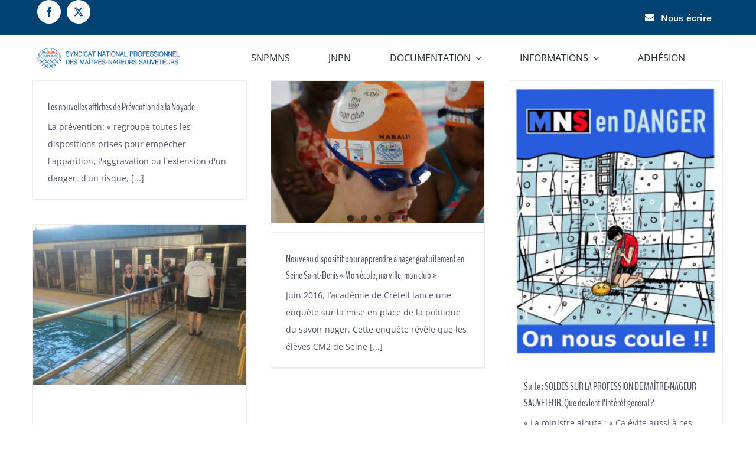

--- FILE ---
content_type: application/javascript
request_url: https://www.snpmns.org/wp-content/themes/Avada-Child-Theme/espace_adherent.js?ver=6.7.4
body_size: 378
content:
jQuery(document).ready( function () {

//On récupère les champs à masquer / afficher

var societe_f = jQuery(".acf-field-594bd30fdf30d");
var type_CCN_f = jQuery(".acf-field-594bd326df30e");
var nom_club_f = jQuery(".acf-field-594bd347fa11f");
var titulaire_f = jQuery(".acf-field-594bd27697686");


//On paramètre l'affichage intial
societe_f.hide();
type_CCN_f.hide();
nom_club_f.hide();

//On ajuste les champs suivant la saisie
jQuery("#acf-field_594bd213ed70f").change( function () {
var value = jQuery(this).val();
switch(value) {
	case "publique" :
		societe_f.hide(500);
		type_CCN_f.hide(500);
		nom_club_f.hide(500);
		titulaire_f.show(500);
		break;
	case "prive" :
		nom_club_f.hide(500);
		titulaire_f.hide(500);
		societe_f.show(500);
		type_CCN_f.show(500);
		break;
	case "club" :
		titulaire_f.hide(500);
		societe_f.hide(500);
		type_CCN_f.hide(500);
		nom_club_f.show(500);
		break;
	case "saison" :
		titulaire_f.hide(500);
		societe_f.hide(500);
		type_CCN_f.hide(500);
		nom_club_f.hide(500);
		break;
				
	}
});

//On corrige le décalage lors de l'ajout d'un nouveau choix de diplome supplémentaire
jQuery("input.acf-checkbox-custom").parent().css("margin-top","-12px");
jQuery(".acf-add-checkbox").click(function () {
	setTimeout(function() {
		jQuery("input.acf-checkbox-custom").parent().css("margin-top","-12px");
	}, 200)
	
});


});

